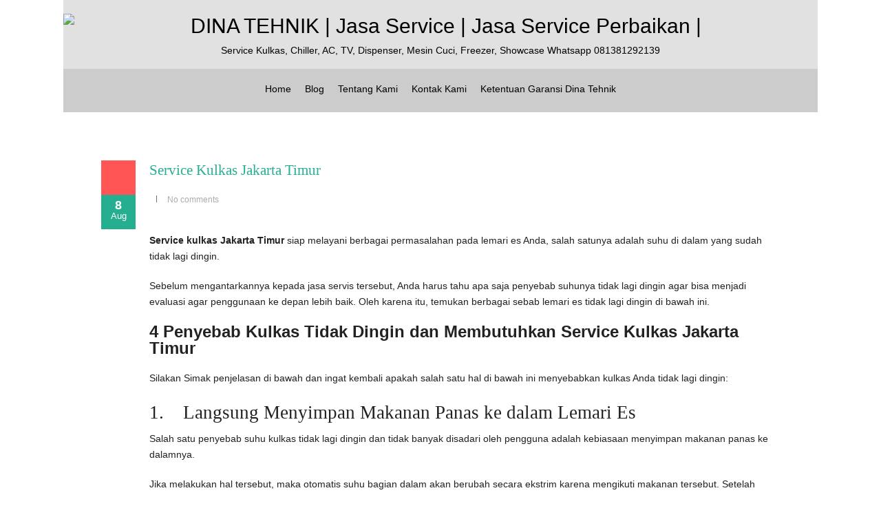

--- FILE ---
content_type: text/html; charset=UTF-8
request_url: https://dinatehnik.com/tag/service-kulkas-jati/
body_size: 20821
content:
<!DOCTYPE html PUBLIC "-//W3C//DTD XHTML 1.0 Transitional//EN" "http://www.w3.org/TR/xhtml1/DTD/xhtml1-transitional.dtd"><html lang="en"><head profile="http://gmpg.org/xfn/11"><meta http-equiv="Content-Type" content="text/html; charset=UTF-8" /><meta name="viewport" content="width=device-width, initial-scale=1.0"><link rel="pingback" href="https://dinatehnik.com/xmlrpc.php" /><meta name='robots' content='index, follow, max-image-preview:large, max-snippet:-1, max-video-preview:-1' /><title>service kulkas Jati | DINA TEHNIK | Jasa Service | Jasa Service Perbaikan |</title><meta name="description" content="Service Kulkas, Chiller, AC, TV, Dispenser, Mesin Cuci, Freezer, Showcase Dina Tehnik Hp / Whatsapp 081381292139" /><link rel="canonical" href="https://dinatehnik.com/tag/service-kulkas-jati/" /><meta property="og:locale" content="en_US" /><meta property="og:type" content="article" /><meta property="og:title" content="service kulkas Jati | DINA TEHNIK | Jasa Service | Jasa Service Perbaikan |" /><meta property="og:description" content="Service Kulkas, Chiller, AC, TV, Dispenser, Mesin Cuci, Freezer, Showcase Dina Tehnik Hp / Whatsapp 081381292139" /><meta property="og:url" content="https://dinatehnik.com/tag/service-kulkas-jati/" /><meta property="og:site_name" content="DINA TEHNIK | Jasa Service | Jasa Service Perbaikan |" /><meta name="twitter:card" content="summary_large_image" /> <script type="application/ld+json" class="yoast-schema-graph">/*<![CDATA[*/{"@context":"https://schema.org","@graph":[{"@type":"CollectionPage","@id":"https://dinatehnik.com/tag/service-kulkas-jati/","url":"https://dinatehnik.com/tag/service-kulkas-jati/","name":"service kulkas Jati | DINA TEHNIK | Jasa Service | Jasa Service Perbaikan |","isPartOf":{"@id":"https://dinatehnik.com/#website"},"description":"Service Kulkas, Chiller, AC, TV, Dispenser, Mesin Cuci, Freezer, Showcase Dina Tehnik Hp / Whatsapp 081381292139","inLanguage":"en"},{"@type":"WebSite","@id":"https://dinatehnik.com/#website","url":"https://dinatehnik.com/","name":"DINA TEHNIK | Jasa Service | Jasa Service Perbaikan |","description":"Service Kulkas, Chiller,&nbsp;AC,&nbsp;TV, Dispenser, Mesin Cuci, Freezer, Showcase Whatsapp 081381292139","publisher":{"@id":"https://dinatehnik.com/#/schema/person/436023405db516f529dd984bb20c5ab2"},"potentialAction":[{"@type":"SearchAction","target":{"@type":"EntryPoint","urlTemplate":"https://dinatehnik.com/?s={search_term_string}"},"query-input":{"@type":"PropertyValueSpecification","valueRequired":true,"valueName":"search_term_string"}}],"inLanguage":"en"},{"@type":["Person","Organization"],"@id":"https://dinatehnik.com/#/schema/person/436023405db516f529dd984bb20c5ab2","name":"admin","image":{"@type":"ImageObject","inLanguage":"en","@id":"https://dinatehnik.com/#/schema/person/image/","url":"https://dinatehnik.com/wp-content/uploads/2024/02/logo.jpg","contentUrl":"https://dinatehnik.com/wp-content/uploads/2024/02/logo.jpg","width":118,"height":119,"caption":"admin"},"logo":{"@id":"https://dinatehnik.com/#/schema/person/image/"}}]}/*]]>*/</script> <link rel='dns-prefetch' href='//www.googletagmanager.com' /><link rel="alternate" type="application/rss+xml" title="DINA TEHNIK | Jasa Service | Jasa Service Perbaikan | &raquo; Feed" href="https://dinatehnik.com/feed/" /><link rel="alternate" type="application/rss+xml" title="DINA TEHNIK | Jasa Service | Jasa Service Perbaikan | &raquo; Comments Feed" href="https://dinatehnik.com/comments/feed/" /><link rel="alternate" type="application/rss+xml" title="DINA TEHNIK | Jasa Service | Jasa Service Perbaikan | &raquo; service kulkas Jati Tag Feed" href="https://dinatehnik.com/tag/service-kulkas-jati/feed/" /><style id='wp-img-auto-sizes-contain-inline-css' type='text/css'>img:is([sizes=auto i],[sizes^="auto," i]){contain-intrinsic-size:3000px 1500px}
/*# sourceURL=wp-img-auto-sizes-contain-inline-css */</style><style id="litespeed-ccss">/*<![CDATA[*/ul{box-sizing:border-box}:root{--wp--preset--font-size--normal:16px;--wp--preset--font-size--huge:42px}.aligncenter{clear:both}*,*:before,*:after{-moz-box-sizing:border-box;-webkit-box-sizing:border-box;box-sizing:border-box}html,body{font-size:100%}body{background:#fff;color:#222;padding:0;margin:0;font-family:"Helvetica Neue","Helvetica",Helvetica,Arial,sans-serif;font-weight:400;font-style:normal;line-height:1;position:relative}img{max-width:100%;height:auto}img{-ms-interpolation-mode:bicubic}img{display:inline-block;vertical-align:middle}.row{width:100%;margin-left:auto;margin-right:auto;margin-top:0;margin-bottom:0;max-width:68.5rem;*zoom:1}.row:before,.row:after{content:" ";display:table}.row:after{clear:both}.columns{position:relative;padding-left:.9375rem;padding-right:.9375rem;width:100%;float:left}@media only screen{.columns{position:relative;padding-left:.9375rem;padding-right:.9375rem;float:left}}@media only screen and (min-width:40.063em){.columns{position:relative;padding-left:.9375rem;padding-right:.9375rem;float:left}}@media only screen and (min-width:64.063em){.columns{position:relative;padding-left:.9375rem;padding-right:.9375rem;float:left}}@media only screen and (min-width:90.063em){.columns{position:relative;padding-left:.9375rem;padding-right:.9375rem;float:left}}@media only screen and (min-width:120.063em){.columns{position:relative;padding-left:.9375rem;padding-right:.9375rem;float:left}}div,ul,li,h1,h3,p{margin:0;padding:0;direction:2tr}a{color:#008cba;text-decoration:none;line-height:inherit}a img{border:none}p{font-family:inherit;font-weight:400;font-size:.9rem;line-height:1.6;margin-bottom:1.25rem;text-rendering:optimizeLegibility}h1,h3{font-family:"Open Sans","Helvetica Neue","Helvetica",Helvetica,Arial,sans-serif;font-weight:300;font-style:normal;color:#222;text-rendering:optimizeLegibility;margin-top:.2rem;margin-bottom:.5rem;line-height:1.4}h1{font-size:2.125rem}h3{font-size:1.375rem}strong{font-weight:700;line-height:inherit}ul{font-size:1rem;line-height:1.6;margin-bottom:1.25rem;list-style-position:outside;font-family:inherit}ul{margin-left:1.1rem}@media only screen and (min-width:40.063em){h1,h3{line-height:1.4}h1{font-size:2.75rem}h3{font-size:1.6875rem}}.menu-toggle{display:none}#branding2{z-index:9999;background-color:#e1e1e1;position:relative;background-position:bottom}.desc{text-align:left;color:#000;font-size:14px;text-align:center;padding-bottom:20px;padding-top:10px}#site-title2{padding-top:20px;text-align:center}#site-title2 a{color:#000;font-size:30px;line-height:36px;text-decoration:none;text-align:center}#menu_wrap2{float:none;text-align:center;background-color:#ccc;border-top:3px solid #ccc}#navmenu ul{margin:0;padding:0;padding-left:5px}#navmenu ul li{list-style-type:none;display:inline-block;position:relative;margin-top:0;padding-top:15px;height:60px;padding-left:10px;padding-right:10px}#navmenu li a{font-size:14px;color:#000;font-weight:500}#menu_wrap2 #navmenu li a{font-size:14px;color:#000;font-weight:500}#navmenu ul{padding:0}#navmenu ul>li:after{position:absolute;bottom:100%;left:0;width:100%;height:.5px;content:'';opacity:0;-webkit-transform:translateY(-10px);-moz-transform:translateY(-10px);transform:translateY(-10px);background-color:#09c}@media only screen and (max-width:768px){body #navmenu{width:100%;text-align:center}#navmenu ul li{list-style-type:none;display:inline-block;position:relative;margin-top:0;padding-top:15px;height:auto;padding-left:10px;padding-right:10px}body #navmenu ul.menu{clear:both;position:absolute;top:50px;width:100%;z-index:10000;border:solid 1px #999;display:none;margin-top:5px;background-color:#333}body #navmenu ul.menu li{width:100%;clear:both;float:none;text-align:center;padding-top:6px;padding-right:30px;padding-bottom:6px;padding-left:0;border-top-width:2px;border-right-width:2px;border-bottom-width:2px;border-left-width:2px;border-top-style:solid;border-right-style:solid;border-bottom-style:solid;border-left-style:solid}body #navmenu ul.menu a{background:0 0;display:inline;padding:0;border:none;color:#fff}}#content{width:100%;float:left;background-color:#fff;padding-bottom:20px}#content .top-content{width:70%;position:relative;float:left;background-color:#fff;padding:40px}.post_content{width:100%;background:#fff}.hathor_fullwdth_body #content .top-content{width:100%}.aligncenter{display:block;margin:5px auto 5px auto}.aligncenter{display:block;margin:5px auto 5px auto}a img.aligncenter{display:block;margin-left:auto;margin-right:auto}.post_info{font-size:12px;color:#ababab}.post_info a{font-style:italic;color:#6f6f6f}.post_info_delimiter{display:inline-block;height:10px;margin-left:10px;border-left:1px solid #6f6f6f;padding-left:10px}.post_info .post_comments{position:relative;display:inline-block;padding-left:5px}.post_info .post_comments [class^=icon-]:before{font-size:15px;left:0;top:4px;color:#d7d7d7}.post_comments a{color:#ababab;font-weight:400!important;font-style:normal!important}.content_blog.blog_style_b1 article{padding-left:70px;min-height:150px}.blog_style_b1 .post_info_1{position:absolute;left:0;top:0;width:50px;height:150px;color:#fff}.post_info_1 .post_format,.post_info_1 .post_date{width:50px;height:50px;position:relative}.post_info_1 .post_format{background-color:#f55;color:#fff}.post_info_1 .post_format [class^=icon-]:before{font-size:20px;display:block;margin:0;padding:0;line-height:50px;width:50px;height:50px;text-align:center}.post_info_1 .post_date{background-color:#999}.post_info_1 .post_date span{display:block;text-align:center}.post_info_1 .post_date .day{font-size:18px;font-weight:700;padding-top:6px}.post_info_1 .post_date .month{font-size:13px}.blog_style_b1 .pic_wrapper{margin-bottom:22px}.blog_style_b1 .title_area{margin-bottom:22px}.blog_style_b1 .post_info_2{margin-bottom:22px}.blog_style_b1 .post_content{margin-bottom:4px;width:100%;-ms-word-wrap:break-word;word-wrap:break-word}.icon-pencil{background-image:url(/wp-content/themes/hathor/images/Untitled-1.png);background-repeat:no-repeat;display:block;background-position:center;padding-top:35px}.content_blog article{width:100%;-webkit-box-sizing:border-box;-moz-box-sizing:border-box;box-sizing:border-box;margin-top:30px;padding-bottom:20px;position:relative;overflow:hidden}.content_blog .post_title{margin:0;width:100%;overflow:auto;-ms-word-wrap:break-word;word-wrap:break-word}.content_blog .post_title a{color:#191919;font-size:21px}@media only screen and (max-width:768px){body #menu_wrap2 #navmenu ul.menu{clear:both;position:absolute;top:120px;width:100%;z-index:10000;border:solid 1px #999;display:none;margin-top:22px;background-color:#333;width:60%;margin-left:18%}#content .top-content{width:60%;position:relative;float:left;background-color:#fff;padding:40px}}@media only screen and (max-width:480px){body #menu_wrap2 #navmenu ul.menu{clear:both;position:absolute;top:120px;width:100%;z-index:10000;border:solid 1px #999;display:none;margin-top:5px;background-color:#333;width:60%;margin-left:18%}.blog_style_b1 .post_content{margin-bottom:4px;width:260px;-ms-word-wrap:break-word;word-wrap:break-word;margin-left:-60px}.blog_style_b1 .pic_wrapper{margin-left:-80px}#navmenu ul>li:before{display:none!important}#content .top-content{width:100%;position:relative;float:left;background-color:#fff;padding:20px}}@media (max-width:992px){.menu-toggle{display:block;position:fixed;left:0;top:5px;padding:8px 5px;font-size:16px;font-weight:400;color:#fff;-webkit-box-shadow:0px 0px 2px 0px rgba(50,50,50,.64);-moz-box-shadow:0px 0px 2px 0px rgba(50,50,50,.64);box-shadow:0px 0px 2px 0px rgba(50,50,50,.64);-webkit-border-top-right-radius:3px;-webkit-border-bottom-right-radius:3px;-moz-border-radius-topright:3px;-moz-border-radius-bottomright:3px;border-top-right-radius:3px;border-bottom-right-radius:3px;background-color:rgba(40,40,40,.3)}.menu-toggle:after{content:"\f0c9";font-size:18px;padding-left:8px;font-weight:700;font-family:FontAwesome}.row{overflow:hidden}}h1,h3{font-family:'Raleway'!important;font-weight:400!important;text-transform:none!important}.content_blog .post_title a,.post_content a:link,.post_content p a,.comments_template{color:#26AE90!important}.post_info_1 .post_date,#navmenu ul>li:after{background-color:#26AE90!important}/*]]>*/</style><link rel="preload" data-asynced="1" data-optimized="2" as="style" onload="this.onload=null;this.rel='stylesheet'" href="https://dinatehnik.com/wp-content/litespeed/css/2ee76133ba8970eeddbb51408c2bf199.css?ver=e2231" /><script data-optimized="1" type="litespeed/javascript" data-src="https://dinatehnik.com/wp-content/plugins/litespeed-cache/assets/js/css_async.min.js"></script> <style id='global-styles-inline-css' type='text/css'>/*<![CDATA[*/:root{--wp--preset--aspect-ratio--square: 1;--wp--preset--aspect-ratio--4-3: 4/3;--wp--preset--aspect-ratio--3-4: 3/4;--wp--preset--aspect-ratio--3-2: 3/2;--wp--preset--aspect-ratio--2-3: 2/3;--wp--preset--aspect-ratio--16-9: 16/9;--wp--preset--aspect-ratio--9-16: 9/16;--wp--preset--color--black: #000000;--wp--preset--color--cyan-bluish-gray: #abb8c3;--wp--preset--color--white: #ffffff;--wp--preset--color--pale-pink: #f78da7;--wp--preset--color--vivid-red: #cf2e2e;--wp--preset--color--luminous-vivid-orange: #ff6900;--wp--preset--color--luminous-vivid-amber: #fcb900;--wp--preset--color--light-green-cyan: #7bdcb5;--wp--preset--color--vivid-green-cyan: #00d084;--wp--preset--color--pale-cyan-blue: #8ed1fc;--wp--preset--color--vivid-cyan-blue: #0693e3;--wp--preset--color--vivid-purple: #9b51e0;--wp--preset--gradient--vivid-cyan-blue-to-vivid-purple: linear-gradient(135deg,rgb(6,147,227) 0%,rgb(155,81,224) 100%);--wp--preset--gradient--light-green-cyan-to-vivid-green-cyan: linear-gradient(135deg,rgb(122,220,180) 0%,rgb(0,208,130) 100%);--wp--preset--gradient--luminous-vivid-amber-to-luminous-vivid-orange: linear-gradient(135deg,rgb(252,185,0) 0%,rgb(255,105,0) 100%);--wp--preset--gradient--luminous-vivid-orange-to-vivid-red: linear-gradient(135deg,rgb(255,105,0) 0%,rgb(207,46,46) 100%);--wp--preset--gradient--very-light-gray-to-cyan-bluish-gray: linear-gradient(135deg,rgb(238,238,238) 0%,rgb(169,184,195) 100%);--wp--preset--gradient--cool-to-warm-spectrum: linear-gradient(135deg,rgb(74,234,220) 0%,rgb(151,120,209) 20%,rgb(207,42,186) 40%,rgb(238,44,130) 60%,rgb(251,105,98) 80%,rgb(254,248,76) 100%);--wp--preset--gradient--blush-light-purple: linear-gradient(135deg,rgb(255,206,236) 0%,rgb(152,150,240) 100%);--wp--preset--gradient--blush-bordeaux: linear-gradient(135deg,rgb(254,205,165) 0%,rgb(254,45,45) 50%,rgb(107,0,62) 100%);--wp--preset--gradient--luminous-dusk: linear-gradient(135deg,rgb(255,203,112) 0%,rgb(199,81,192) 50%,rgb(65,88,208) 100%);--wp--preset--gradient--pale-ocean: linear-gradient(135deg,rgb(255,245,203) 0%,rgb(182,227,212) 50%,rgb(51,167,181) 100%);--wp--preset--gradient--electric-grass: linear-gradient(135deg,rgb(202,248,128) 0%,rgb(113,206,126) 100%);--wp--preset--gradient--midnight: linear-gradient(135deg,rgb(2,3,129) 0%,rgb(40,116,252) 100%);--wp--preset--font-size--small: 13px;--wp--preset--font-size--medium: 20px;--wp--preset--font-size--large: 36px;--wp--preset--font-size--x-large: 42px;--wp--preset--spacing--20: 0.44rem;--wp--preset--spacing--30: 0.67rem;--wp--preset--spacing--40: 1rem;--wp--preset--spacing--50: 1.5rem;--wp--preset--spacing--60: 2.25rem;--wp--preset--spacing--70: 3.38rem;--wp--preset--spacing--80: 5.06rem;--wp--preset--shadow--natural: 6px 6px 9px rgba(0, 0, 0, 0.2);--wp--preset--shadow--deep: 12px 12px 50px rgba(0, 0, 0, 0.4);--wp--preset--shadow--sharp: 6px 6px 0px rgba(0, 0, 0, 0.2);--wp--preset--shadow--outlined: 6px 6px 0px -3px rgb(255, 255, 255), 6px 6px rgb(0, 0, 0);--wp--preset--shadow--crisp: 6px 6px 0px rgb(0, 0, 0);}:where(.is-layout-flex){gap: 0.5em;}:where(.is-layout-grid){gap: 0.5em;}body .is-layout-flex{display: flex;}.is-layout-flex{flex-wrap: wrap;align-items: center;}.is-layout-flex > :is(*, div){margin: 0;}body .is-layout-grid{display: grid;}.is-layout-grid > :is(*, div){margin: 0;}:where(.wp-block-columns.is-layout-flex){gap: 2em;}:where(.wp-block-columns.is-layout-grid){gap: 2em;}:where(.wp-block-post-template.is-layout-flex){gap: 1.25em;}:where(.wp-block-post-template.is-layout-grid){gap: 1.25em;}.has-black-color{color: var(--wp--preset--color--black) !important;}.has-cyan-bluish-gray-color{color: var(--wp--preset--color--cyan-bluish-gray) !important;}.has-white-color{color: var(--wp--preset--color--white) !important;}.has-pale-pink-color{color: var(--wp--preset--color--pale-pink) !important;}.has-vivid-red-color{color: var(--wp--preset--color--vivid-red) !important;}.has-luminous-vivid-orange-color{color: var(--wp--preset--color--luminous-vivid-orange) !important;}.has-luminous-vivid-amber-color{color: var(--wp--preset--color--luminous-vivid-amber) !important;}.has-light-green-cyan-color{color: var(--wp--preset--color--light-green-cyan) !important;}.has-vivid-green-cyan-color{color: var(--wp--preset--color--vivid-green-cyan) !important;}.has-pale-cyan-blue-color{color: var(--wp--preset--color--pale-cyan-blue) !important;}.has-vivid-cyan-blue-color{color: var(--wp--preset--color--vivid-cyan-blue) !important;}.has-vivid-purple-color{color: var(--wp--preset--color--vivid-purple) !important;}.has-black-background-color{background-color: var(--wp--preset--color--black) !important;}.has-cyan-bluish-gray-background-color{background-color: var(--wp--preset--color--cyan-bluish-gray) !important;}.has-white-background-color{background-color: var(--wp--preset--color--white) !important;}.has-pale-pink-background-color{background-color: var(--wp--preset--color--pale-pink) !important;}.has-vivid-red-background-color{background-color: var(--wp--preset--color--vivid-red) !important;}.has-luminous-vivid-orange-background-color{background-color: var(--wp--preset--color--luminous-vivid-orange) !important;}.has-luminous-vivid-amber-background-color{background-color: var(--wp--preset--color--luminous-vivid-amber) !important;}.has-light-green-cyan-background-color{background-color: var(--wp--preset--color--light-green-cyan) !important;}.has-vivid-green-cyan-background-color{background-color: var(--wp--preset--color--vivid-green-cyan) !important;}.has-pale-cyan-blue-background-color{background-color: var(--wp--preset--color--pale-cyan-blue) !important;}.has-vivid-cyan-blue-background-color{background-color: var(--wp--preset--color--vivid-cyan-blue) !important;}.has-vivid-purple-background-color{background-color: var(--wp--preset--color--vivid-purple) !important;}.has-black-border-color{border-color: var(--wp--preset--color--black) !important;}.has-cyan-bluish-gray-border-color{border-color: var(--wp--preset--color--cyan-bluish-gray) !important;}.has-white-border-color{border-color: var(--wp--preset--color--white) !important;}.has-pale-pink-border-color{border-color: var(--wp--preset--color--pale-pink) !important;}.has-vivid-red-border-color{border-color: var(--wp--preset--color--vivid-red) !important;}.has-luminous-vivid-orange-border-color{border-color: var(--wp--preset--color--luminous-vivid-orange) !important;}.has-luminous-vivid-amber-border-color{border-color: var(--wp--preset--color--luminous-vivid-amber) !important;}.has-light-green-cyan-border-color{border-color: var(--wp--preset--color--light-green-cyan) !important;}.has-vivid-green-cyan-border-color{border-color: var(--wp--preset--color--vivid-green-cyan) !important;}.has-pale-cyan-blue-border-color{border-color: var(--wp--preset--color--pale-cyan-blue) !important;}.has-vivid-cyan-blue-border-color{border-color: var(--wp--preset--color--vivid-cyan-blue) !important;}.has-vivid-purple-border-color{border-color: var(--wp--preset--color--vivid-purple) !important;}.has-vivid-cyan-blue-to-vivid-purple-gradient-background{background: var(--wp--preset--gradient--vivid-cyan-blue-to-vivid-purple) !important;}.has-light-green-cyan-to-vivid-green-cyan-gradient-background{background: var(--wp--preset--gradient--light-green-cyan-to-vivid-green-cyan) !important;}.has-luminous-vivid-amber-to-luminous-vivid-orange-gradient-background{background: var(--wp--preset--gradient--luminous-vivid-amber-to-luminous-vivid-orange) !important;}.has-luminous-vivid-orange-to-vivid-red-gradient-background{background: var(--wp--preset--gradient--luminous-vivid-orange-to-vivid-red) !important;}.has-very-light-gray-to-cyan-bluish-gray-gradient-background{background: var(--wp--preset--gradient--very-light-gray-to-cyan-bluish-gray) !important;}.has-cool-to-warm-spectrum-gradient-background{background: var(--wp--preset--gradient--cool-to-warm-spectrum) !important;}.has-blush-light-purple-gradient-background{background: var(--wp--preset--gradient--blush-light-purple) !important;}.has-blush-bordeaux-gradient-background{background: var(--wp--preset--gradient--blush-bordeaux) !important;}.has-luminous-dusk-gradient-background{background: var(--wp--preset--gradient--luminous-dusk) !important;}.has-pale-ocean-gradient-background{background: var(--wp--preset--gradient--pale-ocean) !important;}.has-electric-grass-gradient-background{background: var(--wp--preset--gradient--electric-grass) !important;}.has-midnight-gradient-background{background: var(--wp--preset--gradient--midnight) !important;}.has-small-font-size{font-size: var(--wp--preset--font-size--small) !important;}.has-medium-font-size{font-size: var(--wp--preset--font-size--medium) !important;}.has-large-font-size{font-size: var(--wp--preset--font-size--large) !important;}.has-x-large-font-size{font-size: var(--wp--preset--font-size--x-large) !important;}
/*# sourceURL=global-styles-inline-css *//*]]>*/</style><style id='classic-theme-styles-inline-css' type='text/css'>/*! This file is auto-generated */
.wp-block-button__link{color:#fff;background-color:#32373c;border-radius:9999px;box-shadow:none;text-decoration:none;padding:calc(.667em + 2px) calc(1.333em + 2px);font-size:1.125em}.wp-block-file__button{background:#32373c;color:#fff;text-decoration:none}
/*# sourceURL=/wp-includes/css/classic-themes.min.css */</style> <script type="litespeed/javascript" data-src="https://dinatehnik.com/wp-includes/js/jquery/jquery.min.js" id="jquery-core-js"></script> 
 <script type="litespeed/javascript" data-src="https://www.googletagmanager.com/gtag/js?id=GT-K553QD7" id="google_gtagjs-js"></script> <script id="google_gtagjs-js-after" type="litespeed/javascript">window.dataLayer=window.dataLayer||[];function gtag(){dataLayer.push(arguments)}
gtag("set","linker",{"domains":["dinatehnik.com"]});gtag("js",new Date());gtag("set","developer_id.dZTNiMT",!0);gtag("config","GT-K553QD7")</script> <link rel="https://api.w.org/" href="https://dinatehnik.com/wp-json/" /><link rel="alternate" title="JSON" type="application/json" href="https://dinatehnik.com/wp-json/wp/v2/tags/3254" /><link rel="EditURI" type="application/rsd+xml" title="RSD" href="https://dinatehnik.com/xmlrpc.php?rsd" /><meta name="generator" content="WordPress 6.9" />
<style id="custom-logo-css" type="text/css">.site-title, .site-description {
				position: absolute;
				clip-path: inset(50%);
			}</style><meta name="generator" content="Site Kit by Google 1.170.0" /><style type="text/css">body .nivo-caption {
	display: none!important;
}</style><style type="text/css">.nivo-caption h3 {
	display: none!important;
}</style><style type="text/css">.nivo-caption p {
	display: none!important;
}</style><style type="text/css">/*Secondary Elements Color*/



.postitle, .postitle a,.postitle2 a, .widgettitle,.widget-title, .entry-title a, .widgettitle2, #reply-title, #comments span, .catag_list a, .lay2 h2, .nivo-caption a, .nivo-caption,.entry-title,.content_blog .post_title a,.title h2.blue1,.title h2.green1 ,.postitle_lay a,#wp-calendar tr td a,.vcard a,.post_content a:link,.post_content p a,.comments_template,.post_info_wrap a{
color:#26AE90!important;

}

.midrow_block,.style2.icon_img,.icon_img {border-color:#26AE90!important;}

 .midbutton,.nivo-controlNav a.active,#sub_banner,#wp-calendar #today,#searchsubmit,#content .more-link,#submit,.nivo-caption h3,.post_info_1 .post_date,#navmenu ul > li::after,.scrollup,.midbutton2{
background-color:#26AE90!important;
}

.view a.info:hover,#navmenu ul > li ul li:hover,#submit:hover,.midbutton:hover,#searchsubmit:hover ,.midbutton2:hover {
background-color:#ff4533!important; background:#ff4533!important;

}
.ch-info a:hover,.widget_tag_cloud a:hover,.post_info a:hover,.post_views a:hover,
.post_comments a:hover,.wp-pagenavi:hover, .alignleft a:hover, .wp-pagenavi:hover ,.alignright a:hover,.comment-form a:hover,.port a:hover,.previous a:hover, .next a:hover,.our_team p.port_team a:hover{
color:#ff4533!important;}</style><meta name="google-adsense-platform-account" content="ca-host-pub-2644536267352236"><meta name="google-adsense-platform-domain" content="sitekit.withgoogle.com"><link rel="icon" href="https://dinatehnik.com/wp-content/uploads/2025/12/cropped-dina-tehnik-high-resolution-logo-transparent-32x32.png" sizes="32x32" /><link rel="icon" href="https://dinatehnik.com/wp-content/uploads/2025/12/cropped-dina-tehnik-high-resolution-logo-transparent-192x192.png" sizes="192x192" /><link rel="apple-touch-icon" href="https://dinatehnik.com/wp-content/uploads/2025/12/cropped-dina-tehnik-high-resolution-logo-transparent-180x180.png" /><meta name="msapplication-TileImage" content="https://dinatehnik.com/wp-content/uploads/2025/12/cropped-dina-tehnik-high-resolution-logo-transparent-270x270.png" /></head><body data-rsssl=1 class="archive tag tag-service-kulkas-jati tag-3254 wp-theme-hathor hathor_fullwdth_body"><div class="row"><div id="branding2"><h3 class="menu-toggle">Menu</h3><div id="site-title2"><a href="https://dinatehnik.com/" class="logo-img"><img data-lazyloaded="1" src="[data-uri]" width="1602" height="488" data-src="https://dinatehnik.com/wp-content/uploads/2025/12/WhatsApp-Image-2022-04-13-at-8.18.40-PM.jpeg.webp" alt="DINA TEHNIK | Jasa Service | Jasa Service Perbaikan |" /></a></div><div class="desc">Service Kulkas, Chiller,&nbsp;AC,&nbsp;TV, Dispenser, Mesin Cuci, Freezer, Showcase Whatsapp 081381292139</div></div></div><div class="row"><div id="menu_wrap2"><div id="navmenu"><div class="menu-header"><ul id="menu-menu-1" class="menu"><li id="menu-item-21" class="menu-item menu-item-type-custom menu-item-object-custom menu-item-home menu-item-21"><a href="https://dinatehnik.com/">Home</a></li><li id="menu-item-23" class="menu-item menu-item-type-post_type menu-item-object-page menu-item-23"><a href="https://dinatehnik.com/blog/">Blog</a></li><li id="menu-item-22" class="menu-item menu-item-type-post_type menu-item-object-page menu-item-22"><a href="https://dinatehnik.com/about/">Tentang Kami</a></li><li id="menu-item-874" class="menu-item menu-item-type-post_type menu-item-object-page menu-item-874"><a href="https://dinatehnik.com/kontak-kami/">Kontak Kami</a></li><li id="menu-item-875" class="menu-item menu-item-type-post_type menu-item-object-page menu-item-875"><a href="https://dinatehnik.com/ketentuan-garansi/">Ketentuan Garansi Dina Tehnik</a></li></ul></div></div></div></div></div></div><div class="row"><div class=" columns"><div id="content" ><div class="top-content"><div class="post-177 post type-post status-publish format-standard hentry category-service tag-jasa-service-kulkas-jakarta-timur tag-service-kulkas-apartemen-bakrie tag-service-kulkas-apartemen-kali-malang tag-service-kulkas-bale-kambang tag-service-kulkas-bali-mester tag-service-kulkas-bambu-apus tag-service-kulkas-bantar-gebang tag-service-kulkas-bassura-city tag-service-kulkas-batu-ampar tag-service-kulkas-bekasi tag-service-kulkas-bidara-cina tag-service-kulkas-bkt tag-service-kulkas-bojowati tag-service-kulkas-bulak-kapal tag-service-kulkas-bunga-rampai tag-service-kulkas-cakung tag-service-kulkas-cakung-barat tag-service-kulkas-cakung-timur tag-service-kulkas-casablanca-east-residences tag-service-kulkas-cawang tag-service-kulkas-ceger tag-service-kulkas-cibubur tag-service-kulkas-cijantung tag-service-kulkas-cilangkap tag-service-kulkas-cililitan tag-service-kulkas-cipayung tag-service-kulkas-cipinang tag-service-kulkas-cipinang-besar-selatan tag-service-kulkas-cipinang-besar-utara tag-service-kulkas-cipinang-cempedak tag-service-kulkas-cipinang-melayu tag-service-kulkas-cipinang-muara tag-service-kulkas-ciracas tag-service-kulkas-cirkulkasas tag-service-kulkas-citra-grand tag-service-kulkas-condet tag-service-kulkas-dukuh tag-service-kulkas-duren-sawit tag-service-kulkas-east-park-residences tag-service-kulkas-gading-icon tag-service-kulkas-gading-putih tag-service-kulkas-gamprit tag-service-kulkas-gedong tag-service-kulkas-gempol tag-service-kulkas-grand-cibubur tag-service-kulkas-green-signature tag-service-kulkas-haji-ten tag-service-kulkas-halim-perdana-kusuma tag-service-kulkas-halim-perdanakusumah tag-service-kulkas-hankam-raya tag-service-kulkas-jakarta-timur tag-service-kulkas-jakasampurna tag-service-kulkas-jatayu tag-service-kulkas-jati tag-service-kulkas-jati-asih tag-service-kulkas-jati-elok tag-service-kulkas-jati-kramat tag-service-kulkas-jati-rahayu tag-service-kulkas-jati-warna tag-service-kulkas-jatinegara tag-service-kulkas-jatinegara-baru tag-service-kulkas-jatinegara-indah tag-service-kulkas-jatinegara-kaum tag-service-kulkas-jatiwaringin tag-service-kulkas-jatiwarna-indah tag-service-kulkas-kali-malang tag-service-kulkas-kalibata tag-service-kulkas-kalimalang tag-service-kulkas-kalimalang-residence tag-service-kulkas-kalisari tag-service-kulkas-kampung-baru tag-service-kulkas-kampung-melayu tag-service-kulkas-kampung-rambutan tag-service-kulkas-kampung-tengah tag-service-kulkas-kayu-manis tag-service-kulkas-kayu-mas-timur tag-service-kulkas-kayu-putih tag-service-kulkas-kayu-putih-utara tag-service-kulkas-kebon-manggis tag-service-kulkas-kebon-nanas tag-service-kulkas-kebon-pala tag-service-kulkas-kelapa-dua-wetan tag-service-kulkas-kelapa-kuning tag-service-kulkas-klender tag-service-kulkas-kota-wisata tag-service-kulkas-kramat-jati tag-service-kulkas-kranji tag-service-kulkas-kuniran tag-service-kulkas-lca-pulo-gebang tag-service-kulkas-legenda-wisata tag-service-kulkas-lubang-buaya tag-service-kulkas-mahogany-residence tag-service-kulkas-makasar tag-service-kulkas-malaka-jaya tag-service-kulkas-malaka-sari tag-service-kulkas-matraman tag-service-kulkas-menara-cawang tag-service-kulkas-menteng-metropolitan tag-service-kulkas-mt-haryono-square tag-service-kulkas-munjul tag-service-kulkas-pagerlarang tag-service-kulkas-pal-meriam tag-service-kulkas-palm-garden-residence tag-service-kulkas-pasadena-pulomas tag-service-kulkas-pasar-rebo tag-service-kulkas-patria-park-apartment tag-service-kulkas-pekayon tag-service-kulkas-penggilingan tag-service-kulkas-perdatam tag-service-kulkas-perintis tag-service-kulkas-permata-cibubur tag-service-kulkas-pinang-ranti tag-service-kulkas-pisangan-baru tag-service-kulkas-pisangan-timur tag-service-kulkas-pondok-bambu tag-service-kulkas-pondok-gede tag-service-kulkas-pondok-kelapa tag-service-kulkas-pondok-kopi tag-service-kulkas-pondok-rangon tag-service-kulkas-pramuka tag-service-kulkas-pulo-gadung tag-service-kulkas-pulo-gebang tag-service-kulkas-pulo-gebang-kirana-residence tag-service-kulkas-pulo-kambing tag-service-kulkas-pulo-mas tag-service-kulkas-pulomas-park-center tag-service-kulkas-pulomas-residence tag-service-kulkas-puri-banda tag-service-kulkas-raffles-hills tag-service-kulkas-rambutan tag-service-kulkas-rawa-bunga tag-service-kulkas-rawa-gelam tag-service-kulkas-rawa-lumbu tag-service-kulkas-rawa-terate tag-service-kulkas-rawamangun tag-service-kulkas-rengas-dengklok tag-service-kulkas-rusun-bidara-cina tag-service-kulkas-rusun-klender tag-service-kulkas-sentra-timur-residence tag-service-kulkas-sentra-timur-residences tag-service-kulkas-setu tag-service-kulkas-signature-park-grande tag-service-kulkas-sunway-garden-apartment tag-service-kulkas-susukan tag-service-kulkas-swadaya tag-service-kulkas-taman-galileo tag-service-kulkas-the-h-residences tag-service-kulkas-the-hive-tamansari tag-service-kulkas-tipar-cakung tag-service-kulkas-titanium-square tag-service-kulkas-ujung-menteng tag-service-kulkas-utan-kayu-selatan tag-service-kulkas-utan-kayu-utara tag-service-kulkas-villa-jatiwaringin tag-service-kulkas-villa-nusa-indah-residence" id="post-177"></div><div id="content" class="content_blog blog_style_b1" role="main"><article class="post_format_standard odd"><div class="post_info_1"><div class="post_format"><span class="icon-pencil"></span></div><div class="post_date"><span class="day">8</span><span class="month">Aug</span></div></div><div class="title_area"><h1 class="post_title"><a href="https://dinatehnik.com/service/service-kulkas-jakarta-timur/" title="Service Kulkas Jakarta Timur">Service Kulkas Jakarta Timur</a></h1></div><div class="post_info post_info_2">
<span class="post_info_delimiter"></span><div class="post_comments"><a><span class="comments_number"> <a href="https://dinatehnik.com/service/service-kulkas-jakarta-timur/#respond">No comments</a> </span><span class="icon-comment"></span></a></div></div><div class="pic_wrapper image_wrapper"></div><div class="post_content"><p><p><a href="https://dinatehnik.com/wp-content/uploads/2018/08/WhatsApp-Image-2025-08-27-at-11.47.43.jpeg"><img data-lazyloaded="1" src="[data-uri]" fetchpriority="high" decoding="async" class="aligncenter size-medium wp-image-1203" data-src="https://dinatehnik.com/wp-content/uploads/2018/08/WhatsApp-Image-2025-08-27-at-11.47.43-234x300.jpeg.webp" alt="" width="234" height="300" data-srcset="https://dinatehnik.com/wp-content/uploads/2018/08/WhatsApp-Image-2025-08-27-at-11.47.43-234x300.jpeg.webp 234w, https://dinatehnik.com/wp-content/uploads/2018/08/WhatsApp-Image-2025-08-27-at-11.47.43-800x1024.jpeg.webp 800w, https://dinatehnik.com/wp-content/uploads/2018/08/WhatsApp-Image-2025-08-27-at-11.47.43-768x983.jpeg.webp 768w, https://dinatehnik.com/wp-content/uploads/2018/08/WhatsApp-Image-2025-08-27-at-11.47.43.jpeg.webp 1000w" data-sizes="(max-width: 234px) 100vw, 234px" /></a></p><p><strong>Service kulkas Jakarta Timur </strong>siap melayani berbagai permasalahan pada lemari es Anda, salah satunya adalah suhu di dalam yang sudah tidak lagi dingin.</p><p>Sebelum mengantarkannya kepada jasa servis tersebut, Anda harus tahu apa saja penyebab suhunya tidak lagi dingin agar bisa menjadi evaluasi agar penggunaan ke depan lebih baik. Oleh karena itu, temukan berbagai sebab lemari es tidak lagi dingin di bawah ini.</p><h2>4 Penyebab Kulkas Tidak Dingin dan Membutuhkan Service Kulkas Jakarta Timur</h2><p>Silakan Simak penjelasan di bawah dan ingat kembali apakah salah satu hal di bawah ini menyebabkan kulkas Anda tidak lagi dingin:</p><h3>1.    Langsung Menyimpan Makanan Panas ke dalam Lemari Es</h3><p>Salah satu penyebab suhu kulkas tidak lagi dingin dan tidak banyak disadari oleh pengguna adalah kebiasaan menyimpan makanan panas ke dalamnya.</p><p>Jika melakukan hal tersebut, maka otomatis suhu bagian dalam akan berubah secara ekstrim karena mengikuti makanan tersebut. Setelah menyimpan makanan itu, maka lama-kelamaan suhunya kurang dingin.</p><h3>2.    Penumpukan Bunga Es</h3><p>Penumpukan bunga es bisa menyebabkan bagian angin akan tertutup, di mana lubang angin perannya adalah mendinginkan udara di dalam.</p><p>Maka jika terhalang, otomatis dia akan kesulitan mendinginkan suhu, sehingga berpotensi harus Anda bawa ke <strong>Service kulkas Jakarta Timur </strong>jika tidak bisa menangani hal tersebut.</p><h3>3.    Freon Bocor atau Habis</h3><p>Penyebab ketiga ini termasuk yang paling sering, di mana kegunaan Freon pada lemari es adalah sebagai senyawa untuk menghasilkan dingin.</p><p>Untuk memastikan bahwa kulkas Anda kurang dingin karena hal ini, maka cobalah memegang bagian belakang lemari es, yang dekat dengan grill. Jika terasa panas, maka artinya freon telah habis.</p><h3>4.    Tidak Stabilnya Tegangan Listrik</h3><p>Arus listrik dapat mempengaruhi kinerja kulkas, di mana ketidakstabilan listrik dapat membuat lemari es kurang dingin atau rusak. Hal itu terjadi karena untuk membuat kinerja perangkat agar maksimal, maka kompresor harus mendapatkan arus stabil.</p><p>Jika kulkas Anda sudah terlanjur tidak dingin lagi karena sebab-sebab di atas. Maka sudah seharusnya menggunakan jasa Dina Tehnik sebagai <strong>service kulkas Jakarta Timur </strong>terbaik karena terbiasa menangani permasalahan ini hubungi kami di 081381292139.</p><p><a href="https://dinatehnik.com/wp-content/uploads/2018/08/WhatsApp-Image-2025-08-28-at-15.38.29.jpeg"><img data-lazyloaded="1" src="[data-uri]" decoding="async" class="aligncenter size-medium wp-image-1252" data-src="https://dinatehnik.com/wp-content/uploads/2018/08/WhatsApp-Image-2025-08-28-at-15.38.29-234x300.jpeg.webp" alt="" width="234" height="300" data-srcset="https://dinatehnik.com/wp-content/uploads/2018/08/WhatsApp-Image-2025-08-28-at-15.38.29-234x300.jpeg.webp 234w, https://dinatehnik.com/wp-content/uploads/2018/08/WhatsApp-Image-2025-08-28-at-15.38.29-800x1024.jpeg.webp 800w, https://dinatehnik.com/wp-content/uploads/2018/08/WhatsApp-Image-2025-08-28-at-15.38.29-768x983.jpeg.webp 768w, https://dinatehnik.com/wp-content/uploads/2018/08/WhatsApp-Image-2025-08-28-at-15.38.29.jpeg.webp 1000w" data-sizes="(max-width: 234px) 100vw, 234px" /></a></p><p>&nbsp;</p><p><strong>Kelebihan jika Anda gunakan kulkas jenis side by side dari service kulkas Jakarta Timur </strong></p><p>Memang ada banyak sekali jenis lemari es di Indonesia. Masing – masing memiliki kelebihannya masing – masing yang harus disesuaikan dengan kebutuhan.</p><p>Namun kini kebanyakan orang mulai melirik jenis side by side karena beberapa kelebihannya. Bagi Anda yang masih belum tahu, tentu merasa lemari es dengan jenis yang lebih umum masih memiliki hal – hal menarik lainnya, misalnya terlihat lebih ringkas atau mudah dipindahkan.</p><p>Tetapi jika sudah tahu apa saja <strong>kelebihan jika Anda gunakan kulkas jenis side by side dari service kulkas Jakarta Timur, </strong>tentu akan lebih memilih jenis ini untuk diletakkan di rumah. Apalagi kelebihannya sangat membantu meringankan beban dalam rumah tangga.</p><p>Ada berbagai kelebihan jika menggunakan lemari es jenis ini, misalnya dapat menghemat listrik, ada teknologi canggih, dan lain sebagainya. Pahami beberapa keuntungannya berikut ini agar semakin tertarik.</p><p><strong>Kelebihan Jika Anda Gunakan Kulkas Jenis Side By Side </strong><strong>d</strong><strong>ari Service Kulkas Jakarta Timur</strong></p><p>Lemari es memiliki fungsi utama yaitu untuk mengawetkan dan mendinginkan segala makanan atau minuman di dalamnya. Jika menggunakannya, tentu Anda tidak harus takut makanan atau minuman cepat basi. Bahkan bisa menikmati enaknya rasa dingin dari minuman dan makanan.</p><p>Namun meskipun lemari es memiliki fungsi utama tersebut, Anda tetap harus mempertimbangkan hal – hal lainnya, seperti kapasitas, fitur dan lain sebagainya. Jika bingung memilih lemari es jenis apa, sebaiknya pilih side by side dengan beberapa kelebihan berikut.</p><ol><li><strong>Kapasitasnya besar</strong></li></ol><p><strong>Kelebihan jika Anda gunakan kulkas jenis side by side dari service kulkas Jakarta Timur </strong>utama adalah kapasitasnya besar. Jika memiliki kapasitas besar, tentu tidak perlu lagi bingung mengatur letak makanan dan minuman di dalamnya meskipun jumlahnya sangat banyak.</p><p>Dengan kapasitas besar, Anda juga bisa mengelompokkan makanan dan minuman sesuai keinginan. Misalnya rak pertama khusus diisi dengan kue, rak kedua dengan makanan sudah dimasak, dan lain sebagainya.</p><p>Mengingat banyak orang sering mengeluh karena sulit meletakkan semua makanan dan minuman di kulkasnya, maka jenis ini bisa menjadi solusi terbaiknya.</p><ol start="2"><li><strong>Ada fitur alarm pintu</strong></li></ol><p><strong>Kelebihan jika Anda gunakan kulkas jenis side by side dari service kulkas Jakarta Timur </strong>lainnya adalah ada fitur alarm pintu. Fitur ini memang tidak tersedia di semua tipe lemari es. Itu sebabnya banyak orang menyukai jenis ini karena tersedia fitur alarm pintu tambahan ini.</p><p>Fitur alarm pintu memungkinkan Anda mengetahui bahwa pintu kulkasnya masih belum rapat. Hal ini memang sering terjadi, ketika membuka pintu lemari es untuk mengambil makanan atau minuman, kemudian saat ditutup ternyata pintunya masih belum rapat.</p><p>Jika tidak ada alarm pintu seperti ini, tentu lemari es akan terus terbuka tanpa disadari. Hal ini akan langsung mempengaruhi suhu di dalamnya.</p><ol start="3"><li><strong>Memiliki sistem pendingin canggih</strong></li></ol><p>Masih ada <strong>kelebihan jika Anda gunakan kulkas jenis side by side dari service kulkas Jakarta Timur </strong>lainnya, yaitu tersedia sistem pendingin canggih. Sistem pendingin canggih dapat digunakan untuk mengatur suhu dingin dengan mudah dan cepat.</p><p>Misalnya ingin mendinginkan makanan atau minuman dengan cepat, maka Anda bisa mengatur suhunya menggunakan sistem canggih. Tidak seperti lemari es pada umumnya, perubahan suhu dengan sistem pendingin canggih ini bisa dilakukan lebih cepat.</p><ol start="4"><li><strong>Memiliki teknologi yang bisa menjaga makanan lebih tahan lama</strong></li></ol><p>Ada juga teknologi yang bisa menjaga makanan di dalamnya agar tahan lama daripada lemari es lainnya. Hal ini menjadi salah satu <strong>kelebihan jika Anda gunakan kulkas jenis side by side dari service kulkas Jakarta Timur </strong>paling disukai oleh orang – orang yang membelinya.</p><p>Teknologi untuk menjaga makanan lebih tahan lama tentu membantu pemiliknya agar tidak mudah membuang makanannya hanya karena basi. Teknologi untuk menjaga makanan lebih tahan lama dari biasanya ini tentu belum tersedia pada jenis lemari es lainnya.</p><ol start="5"><li><strong>Teknologi untuk menghemat listrik</strong></li></ol><p>Anda pasti pernah mengeluhkan daya listrik yang terpakai karena lemari es sangat besar. Sudah sewajarnya jika konsumsi listrik lebih banyak saat memakai lemari es ukuran besar. Namun jika menggunakan jenis ini, ada teknologi untuk menghemat listrik.</p><p>Sehingga sudah pasti konsumsi listrik lebih rendah dan hemat untuk rumah tangga. Setelah tahu apa saja kelebihannya, pastikan juga sudah memiliki jasa service terbaik untuk berjaga – jaga jika lemari es rusak. Jasa service terbaik yang bisa memperbaiki lemari es jenis ini adalah Dina Tehnik.</p><p>Anda bisa menghubungi Dina Tehnik melalui WA 081138292139 jika ada kerusakan. Pastikan menyimpan nomor admin Dina Tehnik setelah tahu apa saja <strong>kelebihan jika Anda gunakan kulkas jenis side by side dari service kulkas Jakarta Timur.</strong></p><h4 style="text-align: center;"><strong>HUBUNGI KAMI SEKARANG JUGA :</strong></h4><h4 style="text-align: center;">Contact Person :</h4><h3 style="text-align: center;"><span style="color: #ff0000;"><strong>EBIET</strong></span></h3><h2 style="text-align: center;"><strong>TELP / WA : 0813 8129 2139</strong></h2><p style="text-align: center;"><a href="https://dinatehnik.com/wp-content/uploads/2017/08/30-day-warranty-295x300.png"><img data-lazyloaded="1" src="[data-uri]" decoding="async" class="alignnone wp-image-141" data-src="https://dinatehnik.com/wp-content/uploads/2017/08/30-day-warranty-295x300-295x300.png" alt="service kulkas" width="211" height="215" /></a></p><p><noscript>activate javascript</noscript></p><p><noscript>activate javascript</noscript></p></p><div class="post_wrap_n"></div></div><div class="post_info post_info_3 clearboth"></div></article><div class="wp-pagenavi"><div class="alignleft"><a href="https://dinatehnik.com/jasa-service/service-mesin-cuci-parung/" rel="prev">&laquo; Service Mesin Cuci Parung</a></div><div class="alignright"><a href="https://dinatehnik.com/service/service-kulkas-jakarta-pusat/" rel="next">Service Kulkas Jakarta Pusat &raquo; </a></div></div></div><div class="comments_template"></div></div></div></div></div><div id="footer"><div class="row"><div class=" large-12"><div class="widgets"><div id="custom_html-2" class="widget_text widget widget_custom_html"><div class="widget_text widget_wrap"><div class="textwidget custom-html-widget"> <script type="litespeed/javascript">(function(){var options={whatsapp:"+6281381292139",call:"081381292139",company_logo_url:"//static.whatshelp.io/img/flag.png",greeting_message:"Hai, Apakah anda membutuhkan Jasa Service AC, KULKAS, DISPENSER, FREEZER, SHOWCASE, MESIN CUCI ? Kirimkan saja pesan kepada kami sekarang untuk mendapatkan bantuan.",call_to_action:"Klik Disini Untuk Telepon Atau WA",button_color:"#129BF4",position:"right",order:"whatsapp,call"};var proto=document.location.protocol,host="whatshelp.io",url=proto+"//static."+host;var s=document.createElement('script');s.type='text/javascript';s.async=!0;s.src=url+'/widget-send-button/js/init.js';s.onload=function(){WhWidgetSendButton.init(host,proto,options)};var x=document.getElementsByTagName('script')[0];x.parentNode.insertBefore(s,x)})()</script> </div></div></div><div id="custom_html-3" class="widget_text widget widget_custom_html"><div class="widget_text widget_wrap"><div class="textwidget custom-html-widget"><a href="http://www.dmca.com/Protection/Status.aspx?ID=d639c754-2439-4732-a4f2-f7378090fc97" title="Content Protection by DMCA.com"><img data-lazyloaded="1" src="[data-uri]" width="100" height="50" data-src="//images.dmca.com/Badges/dmca-badge-w100-2x1-01.png?ID=d639c754-2439-4732-a4f2-f7378090fc97" alt="Content Protection by DMCA.com"></a></div></div></div></div></div></div></div><div id="copyright"><div class="row"><div class="large-12"><div class="copytext">
| <b>Powered By <a href="https://niagahoster.co.id" title="">Niagahoster</a></b> |            <a class="theme-by"target="_blank" href="https://www.phonewear.fr/">Theme by phonewear</a></div><div class="social-profiles clearfix"><ul><li class="instagram"><a href="#" title="instagram" target="_blank"> </a></li></ul></div>
<a href="#" class="scrollup"> &uarr;</a></div></div></div> <script type="speculationrules">{"prefetch":[{"source":"document","where":{"and":[{"href_matches":"/*"},{"not":{"href_matches":["/wp-*.php","/wp-admin/*","/wp-content/uploads/*","/wp-content/*","/wp-content/plugins/*","/wp-content/themes/hathor/*","/*\\?(.+)"]}},{"not":{"selector_matches":"a[rel~=\"nofollow\"]"}},{"not":{"selector_matches":".no-prefetch, .no-prefetch a"}}]},"eagerness":"conservative"}]}</script> <script type="litespeed/javascript">/*<![CDATA[*/jQuery(window).load(function(){jQuery('#nivo').nivoSlider({effect:'random',animSpeed:700,pauseTime:6000,startSlide:0,slices:10,directionNav:!0,directionNavHide:!0,controlNav:!0,controlNavThumbs:!1,keyboardNav:!0,pauseOnHover:!0,captionOpacity:0.8,afterLoad:function(){if(jQuery(window).width()<480){jQuery(".nivo-caption ").animate({"opacity":"1","right":"0"},{easing:"easeOutBack",duration:500})}else{jQuery(".nivo-caption").animate({"opacity":"1","bottom":"15%"},{easing:"easeOutBack",duration:500});jQuery(".nivo-caption ").has('.sld_layout3').addClass('sld3wrap')}},beforeChange:function(){jQuery(".nivo-caption ").animate({bottom:"-500px"},{easing:"easeInBack",duration:500});jQuery('.nivo-caption ').animate({"opacity":"0"},100);jQuery('.nivo-caption ').delay(500).queue(function(next){jQuery(this).removeClass("sld3wrap");next()})},afterChange:function(){if(jQuery(window).width()<480){jQuery(".nivo-caption ").animate({"opacity":"1","bottom":"0"},{easing:"easeOutBack",duration:500})}else{jQuery(".nivo-caption ").animate({"opacity":"1","bottom":"15%"},{easing:"easeOutBack",duration:500});jQuery(".nivo-caption ").has('.sld_layout3').addClass('sld3wrap')}}})})/*]]>*/</script> <script charset="utf-8" type="litespeed/javascript">jQuery(window).ready(function($){$('.menu-toggle').sidr({name:'sidr-left',side:'left',source:'#navmenu',onOpen:function(){$('.menu-toggle').animate({marginLeft:"260px"},200)},onClose:function(){$('.menu-toggle').animate({marginLeft:"0px"},200)}})});jQuery(document).ready(function($){jQuery('#work-carousel').carouFredSel({next:"#work-carousel-next",prev:"#work-carousel-prev",auto:!1,circular:!1,infinite:!0,width:'100%',scroll:{items:1}})});jQuery(document).ready(function($){jQuery('#work-carousel3').carouFredSel({next:"#work-carousel-next3",prev:"#work-carousel-prev3",auto:!1,circular:!1,infinite:!0,width:'100%',scroll:{items:1}})});jQuery(document).ready(function($){jQuery('#work-carousels').carouFredSel({next:"#work-carousel-next2",prev:"#work-carousel-prev2",auto:!1,circular:!1,infinite:!0,width:'100%',scroll:{items:1}})})</script> <script id="ht_ctc_app_js-js-extra" type="litespeed/javascript">var ht_ctc_chat_var={"number":"6281381292139","pre_filled":"","dis_m":"show","dis_d":"show","css":"cursor: pointer; z-index: 99999999;","pos_d":"position: fixed; bottom: 25px; right: 25px;","pos_m":"position: fixed; bottom: 25px; right: 25px;","side_d":"right","side_m":"right","schedule":"no","se":"150","ani":"no-animation","url_target_d":"_blank","ga":"yes","gtm":"1","fb":"yes","display":"no","webhook_format":"json","g_init":"default","g_an_event_name":"chat: {number}","gtm_event_name":"Click to Chat","pixel_event_name":"Click to Chat by HoliThemes"};var ht_ctc_variables={"g_an_event_name":"chat: {number}","gtm_event_name":"Click to Chat","pixel_event_type":"trackCustom","pixel_event_name":"Click to Chat by HoliThemes","g_an_params":["g_an_param_1","g_an_param_2"],"g_an_param_1":{"key":"event_category","value":"Click to Chat for WhatsApp"},"g_an_param_2":{"key":"event_label","value":"{title}, {url}"},"pixel_params":["pixel_param_1","pixel_param_2","pixel_param_3","pixel_param_4"],"pixel_param_1":{"key":"Category","value":"Click to Chat for WhatsApp"},"pixel_param_2":{"key":"ID","value":"{number}"},"pixel_param_3":{"key":"Title","value":"{title}"},"pixel_param_4":{"key":"URL","value":"{url}"},"gtm_params":["gtm_param_1","gtm_param_2","gtm_param_3","gtm_param_4","gtm_param_5"],"gtm_param_1":{"key":"type","value":"chat"},"gtm_param_2":{"key":"number","value":"{number}"},"gtm_param_3":{"key":"title","value":"{title}"},"gtm_param_4":{"key":"url","value":"{url}"},"gtm_param_5":{"key":"ref","value":"dataLayer push"}}</script> <script data-no-optimize="1">/*<![CDATA[*/window.lazyLoadOptions=Object.assign({},{threshold:300},window.lazyLoadOptions||{});!function(t,e){"object"==typeof exports&&"undefined"!=typeof module?module.exports=e():"function"==typeof define&&define.amd?define(e):(t="undefined"!=typeof globalThis?globalThis:t||self).LazyLoad=e()}(this,function(){"use strict";function e(){return(e=Object.assign||function(t){for(var e=1;e<arguments.length;e++){var n,a=arguments[e];for(n in a)Object.prototype.hasOwnProperty.call(a,n)&&(t[n]=a[n])}return t}).apply(this,arguments)}function o(t){return e({},at,t)}function l(t,e){return t.getAttribute(gt+e)}function c(t){return l(t,vt)}function s(t,e){return function(t,e,n){e=gt+e;null!==n?t.setAttribute(e,n):t.removeAttribute(e)}(t,vt,e)}function i(t){return s(t,null),0}function r(t){return null===c(t)}function u(t){return c(t)===_t}function d(t,e,n,a){t&&(void 0===a?void 0===n?t(e):t(e,n):t(e,n,a))}function f(t,e){et?t.classList.add(e):t.className+=(t.className?" ":"")+e}function _(t,e){et?t.classList.remove(e):t.className=t.className.replace(new RegExp("(^|\\s+)"+e+"(\\s+|$)")," ").replace(/^\s+/,"").replace(/\s+$/,"")}function g(t){return t.llTempImage}function v(t,e){!e||(e=e._observer)&&e.unobserve(t)}function b(t,e){t&&(t.loadingCount+=e)}function p(t,e){t&&(t.toLoadCount=e)}function n(t){for(var e,n=[],a=0;e=t.children[a];a+=1)"SOURCE"===e.tagName&&n.push(e);return n}function h(t,e){(t=t.parentNode)&&"PICTURE"===t.tagName&&n(t).forEach(e)}function a(t,e){n(t).forEach(e)}function m(t){return!!t[lt]}function E(t){return t[lt]}function I(t){return delete t[lt]}function y(e,t){var n;m(e)||(n={},t.forEach(function(t){n[t]=e.getAttribute(t)}),e[lt]=n)}function L(a,t){var o;m(a)&&(o=E(a),t.forEach(function(t){var e,n;e=a,(t=o[n=t])?e.setAttribute(n,t):e.removeAttribute(n)}))}function k(t,e,n){f(t,e.class_loading),s(t,st),n&&(b(n,1),d(e.callback_loading,t,n))}function A(t,e,n){n&&t.setAttribute(e,n)}function O(t,e){A(t,rt,l(t,e.data_sizes)),A(t,it,l(t,e.data_srcset)),A(t,ot,l(t,e.data_src))}function w(t,e,n){var a=l(t,e.data_bg_multi),o=l(t,e.data_bg_multi_hidpi);(a=nt&&o?o:a)&&(t.style.backgroundImage=a,n=n,f(t=t,(e=e).class_applied),s(t,dt),n&&(e.unobserve_completed&&v(t,e),d(e.callback_applied,t,n)))}function x(t,e){!e||0<e.loadingCount||0<e.toLoadCount||d(t.callback_finish,e)}function M(t,e,n){t.addEventListener(e,n),t.llEvLisnrs[e]=n}function N(t){return!!t.llEvLisnrs}function z(t){if(N(t)){var e,n,a=t.llEvLisnrs;for(e in a){var o=a[e];n=e,o=o,t.removeEventListener(n,o)}delete t.llEvLisnrs}}function C(t,e,n){var a;delete t.llTempImage,b(n,-1),(a=n)&&--a.toLoadCount,_(t,e.class_loading),e.unobserve_completed&&v(t,n)}function R(i,r,c){var l=g(i)||i;N(l)||function(t,e,n){N(t)||(t.llEvLisnrs={});var a="VIDEO"===t.tagName?"loadeddata":"load";M(t,a,e),M(t,"error",n)}(l,function(t){var e,n,a,o;n=r,a=c,o=u(e=i),C(e,n,a),f(e,n.class_loaded),s(e,ut),d(n.callback_loaded,e,a),o||x(n,a),z(l)},function(t){var e,n,a,o;n=r,a=c,o=u(e=i),C(e,n,a),f(e,n.class_error),s(e,ft),d(n.callback_error,e,a),o||x(n,a),z(l)})}function T(t,e,n){var a,o,i,r,c;t.llTempImage=document.createElement("IMG"),R(t,e,n),m(c=t)||(c[lt]={backgroundImage:c.style.backgroundImage}),i=n,r=l(a=t,(o=e).data_bg),c=l(a,o.data_bg_hidpi),(r=nt&&c?c:r)&&(a.style.backgroundImage='url("'.concat(r,'")'),g(a).setAttribute(ot,r),k(a,o,i)),w(t,e,n)}function G(t,e,n){var a;R(t,e,n),a=e,e=n,(t=Et[(n=t).tagName])&&(t(n,a),k(n,a,e))}function D(t,e,n){var a;a=t,(-1<It.indexOf(a.tagName)?G:T)(t,e,n)}function S(t,e,n){var a;t.setAttribute("loading","lazy"),R(t,e,n),a=e,(e=Et[(n=t).tagName])&&e(n,a),s(t,_t)}function V(t){t.removeAttribute(ot),t.removeAttribute(it),t.removeAttribute(rt)}function j(t){h(t,function(t){L(t,mt)}),L(t,mt)}function F(t){var e;(e=yt[t.tagName])?e(t):m(e=t)&&(t=E(e),e.style.backgroundImage=t.backgroundImage)}function P(t,e){var n;F(t),n=e,r(e=t)||u(e)||(_(e,n.class_entered),_(e,n.class_exited),_(e,n.class_applied),_(e,n.class_loading),_(e,n.class_loaded),_(e,n.class_error)),i(t),I(t)}function U(t,e,n,a){var o;n.cancel_on_exit&&(c(t)!==st||"IMG"===t.tagName&&(z(t),h(o=t,function(t){V(t)}),V(o),j(t),_(t,n.class_loading),b(a,-1),i(t),d(n.callback_cancel,t,e,a)))}function $(t,e,n,a){var o,i,r=(i=t,0<=bt.indexOf(c(i)));s(t,"entered"),f(t,n.class_entered),_(t,n.class_exited),o=t,i=a,n.unobserve_entered&&v(o,i),d(n.callback_enter,t,e,a),r||D(t,n,a)}function q(t){return t.use_native&&"loading"in HTMLImageElement.prototype}function H(t,o,i){t.forEach(function(t){return(a=t).isIntersecting||0<a.intersectionRatio?$(t.target,t,o,i):(e=t.target,n=t,a=o,t=i,void(r(e)||(f(e,a.class_exited),U(e,n,a,t),d(a.callback_exit,e,n,t))));var e,n,a})}function B(e,n){var t;tt&&!q(e)&&(n._observer=new IntersectionObserver(function(t){H(t,e,n)},{root:(t=e).container===document?null:t.container,rootMargin:t.thresholds||t.threshold+"px"}))}function J(t){return Array.prototype.slice.call(t)}function K(t){return t.container.querySelectorAll(t.elements_selector)}function Q(t){return c(t)===ft}function W(t,e){return e=t||K(e),J(e).filter(r)}function X(e,t){var n;(n=K(e),J(n).filter(Q)).forEach(function(t){_(t,e.class_error),i(t)}),t.update()}function t(t,e){var n,a,t=o(t);this._settings=t,this.loadingCount=0,B(t,this),n=t,a=this,Y&&window.addEventListener("online",function(){X(n,a)}),this.update(e)}var Y="undefined"!=typeof window,Z=Y&&!("onscroll"in window)||"undefined"!=typeof navigator&&/(gle|ing|ro)bot|crawl|spider/i.test(navigator.userAgent),tt=Y&&"IntersectionObserver"in window,et=Y&&"classList"in document.createElement("p"),nt=Y&&1<window.devicePixelRatio,at={elements_selector:".lazy",container:Z||Y?document:null,threshold:300,thresholds:null,data_src:"src",data_srcset:"srcset",data_sizes:"sizes",data_bg:"bg",data_bg_hidpi:"bg-hidpi",data_bg_multi:"bg-multi",data_bg_multi_hidpi:"bg-multi-hidpi",data_poster:"poster",class_applied:"applied",class_loading:"litespeed-loading",class_loaded:"litespeed-loaded",class_error:"error",class_entered:"entered",class_exited:"exited",unobserve_completed:!0,unobserve_entered:!1,cancel_on_exit:!0,callback_enter:null,callback_exit:null,callback_applied:null,callback_loading:null,callback_loaded:null,callback_error:null,callback_finish:null,callback_cancel:null,use_native:!1},ot="src",it="srcset",rt="sizes",ct="poster",lt="llOriginalAttrs",st="loading",ut="loaded",dt="applied",ft="error",_t="native",gt="data-",vt="ll-status",bt=[st,ut,dt,ft],pt=[ot],ht=[ot,ct],mt=[ot,it,rt],Et={IMG:function(t,e){h(t,function(t){y(t,mt),O(t,e)}),y(t,mt),O(t,e)},IFRAME:function(t,e){y(t,pt),A(t,ot,l(t,e.data_src))},VIDEO:function(t,e){a(t,function(t){y(t,pt),A(t,ot,l(t,e.data_src))}),y(t,ht),A(t,ct,l(t,e.data_poster)),A(t,ot,l(t,e.data_src)),t.load()}},It=["IMG","IFRAME","VIDEO"],yt={IMG:j,IFRAME:function(t){L(t,pt)},VIDEO:function(t){a(t,function(t){L(t,pt)}),L(t,ht),t.load()}},Lt=["IMG","IFRAME","VIDEO"];return t.prototype={update:function(t){var e,n,a,o=this._settings,i=W(t,o);{if(p(this,i.length),!Z&&tt)return q(o)?(e=o,n=this,i.forEach(function(t){-1!==Lt.indexOf(t.tagName)&&S(t,e,n)}),void p(n,0)):(t=this._observer,o=i,t.disconnect(),a=t,void o.forEach(function(t){a.observe(t)}));this.loadAll(i)}},destroy:function(){this._observer&&this._observer.disconnect(),K(this._settings).forEach(function(t){I(t)}),delete this._observer,delete this._settings,delete this.loadingCount,delete this.toLoadCount},loadAll:function(t){var e=this,n=this._settings;W(t,n).forEach(function(t){v(t,e),D(t,n,e)})},restoreAll:function(){var e=this._settings;K(e).forEach(function(t){P(t,e)})}},t.load=function(t,e){e=o(e);D(t,e)},t.resetStatus=function(t){i(t)},t}),function(t,e){"use strict";function n(){e.body.classList.add("litespeed_lazyloaded")}function a(){console.log("[LiteSpeed] Start Lazy Load"),o=new LazyLoad(Object.assign({},t.lazyLoadOptions||{},{elements_selector:"[data-lazyloaded]",callback_finish:n})),i=function(){o.update()},t.MutationObserver&&new MutationObserver(i).observe(e.documentElement,{childList:!0,subtree:!0,attributes:!0})}var o,i;t.addEventListener?t.addEventListener("load",a,!1):t.attachEvent("onload",a)}(window,document);/*]]>*/</script><script data-no-optimize="1">/*<![CDATA[*/window.litespeed_ui_events=window.litespeed_ui_events||["mouseover","click","keydown","wheel","touchmove","touchstart"];var urlCreator=window.URL||window.webkitURL;function litespeed_load_delayed_js_force(){console.log("[LiteSpeed] Start Load JS Delayed"),litespeed_ui_events.forEach(e=>{window.removeEventListener(e,litespeed_load_delayed_js_force,{passive:!0})}),document.querySelectorAll("iframe[data-litespeed-src]").forEach(e=>{e.setAttribute("src",e.getAttribute("data-litespeed-src"))}),"loading"==document.readyState?window.addEventListener("DOMContentLoaded",litespeed_load_delayed_js):litespeed_load_delayed_js()}litespeed_ui_events.forEach(e=>{window.addEventListener(e,litespeed_load_delayed_js_force,{passive:!0})});async function litespeed_load_delayed_js(){let t=[];for(var d in document.querySelectorAll('script[type="litespeed/javascript"]').forEach(e=>{t.push(e)}),t)await new Promise(e=>litespeed_load_one(t[d],e));document.dispatchEvent(new Event("DOMContentLiteSpeedLoaded")),window.dispatchEvent(new Event("DOMContentLiteSpeedLoaded"))}function litespeed_load_one(t,e){console.log("[LiteSpeed] Load ",t);var d=document.createElement("script");d.addEventListener("load",e),d.addEventListener("error",e),t.getAttributeNames().forEach(e=>{"type"!=e&&d.setAttribute("data-src"==e?"src":e,t.getAttribute(e))});let a=!(d.type="text/javascript");!d.src&&t.textContent&&(d.src=litespeed_inline2src(t.textContent),a=!0),t.after(d),t.remove(),a&&e()}function litespeed_inline2src(t){try{var d=urlCreator.createObjectURL(new Blob([t.replace(/^(?:<!--)?(.*?)(?:-->)?$/gm,"$1")],{type:"text/javascript"}))}catch(e){d="data:text/javascript;base64,"+btoa(t.replace(/^(?:<!--)?(.*?)(?:-->)?$/gm,"$1"))}return d}/*]]>*/</script><script data-no-optimize="1">/*<![CDATA[*/var litespeed_vary=document.cookie.replace(/(?:(?:^|.*;\s*)_lscache_vary\s*\=\s*([^;]*).*$)|^.*$/,"");litespeed_vary||fetch("/wp-content/plugins/litespeed-cache/guest.vary.php",{method:"POST",cache:"no-cache",redirect:"follow"}).then(e=>e.json()).then(e=>{console.log(e),e.hasOwnProperty("reload")&&"yes"==e.reload&&(sessionStorage.setItem("litespeed_docref",document.referrer),window.location.reload(!0))});/*]]>*/</script><script data-optimized="1" type="litespeed/javascript" data-src="https://dinatehnik.com/wp-content/litespeed/js/37d8102fa6af8630bab40e210a95b538.js?ver=e2231"></script></body></html>
<!-- Page optimized by LiteSpeed Cache @2026-01-20 02:57:43 -->

<!-- Page cached by LiteSpeed Cache 7.7 on 2026-01-20 02:57:43 -->
<!-- Guest Mode -->
<!-- QUIC.cloud CCSS loaded ✅ /ccss/36eb879f7e4ece37cb5e17dbe6283f3a.css -->
<!-- QUIC.cloud UCSS in queue -->